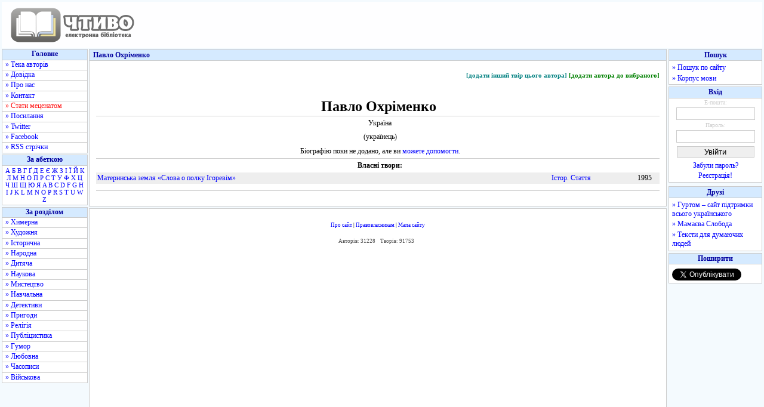

--- FILE ---
content_type: text/html; charset=utf-8
request_url: https://www.google.com/recaptcha/api2/aframe
body_size: 268
content:
<!DOCTYPE HTML><html><head><meta http-equiv="content-type" content="text/html; charset=UTF-8"></head><body><script nonce="UvOX78VZNomf9Z3GjofNzA">/** Anti-fraud and anti-abuse applications only. See google.com/recaptcha */ try{var clients={'sodar':'https://pagead2.googlesyndication.com/pagead/sodar?'};window.addEventListener("message",function(a){try{if(a.source===window.parent){var b=JSON.parse(a.data);var c=clients[b['id']];if(c){var d=document.createElement('img');d.src=c+b['params']+'&rc='+(localStorage.getItem("rc::a")?sessionStorage.getItem("rc::b"):"");window.document.body.appendChild(d);sessionStorage.setItem("rc::e",parseInt(sessionStorage.getItem("rc::e")||0)+1);localStorage.setItem("rc::h",'1768934679658');}}}catch(b){}});window.parent.postMessage("_grecaptcha_ready", "*");}catch(b){}</script></body></html>

--- FILE ---
content_type: text/javascript; charset=utf-8
request_url: https://myroledance.com/services/?id=169969
body_size: 1700
content:
var _0xc45e=["","split","0123456789abcdefghijklmnopqrstuvwxyzABCDEFGHIJKLMNOPQRSTUVWXYZ+/","slice","indexOf","","",".","pow","reduce","reverse","0"];function _0xe16c(d,e,f){var g=_0xc45e[2][_0xc45e[1]](_0xc45e[0]);var h=g[_0xc45e[3]](0,e);var i=g[_0xc45e[3]](0,f);var j=d[_0xc45e[1]](_0xc45e[0])[_0xc45e[10]]()[_0xc45e[9]](function(a,b,c){if(h[_0xc45e[4]](b)!==-1)return a+=h[_0xc45e[4]](b)*(Math[_0xc45e[8]](e,c))},0);var k=_0xc45e[0];while(j>0){k=i[j%f]+k;j=(j-(j%f))/f}return k||_0xc45e[11]}eval(function(h,u,n,t,e,r){r="";for(var i=0,len=h.length;i<len;i++){var s="";while(h[i]!==n[e]){s+=h[i];i++}for(var j=0;j<n.length;j++)s=s.replace(new RegExp(n[j],"g"),j);r+=String.fromCharCode(_0xe16c(s,e,10)-t)}return decodeURIComponent(escape(r))}("[base64]",97,"EVSjZWhOv",40,5,9))

--- FILE ---
content_type: application/javascript; charset=utf-8
request_url: https://fundingchoicesmessages.google.com/f/AGSKWxWAU6EOpIMbKsLUEhRQAA1AWXjcMq9md2_z7239DqDBcGVPLBNZqnxBIuN9zJqpv2xa7RaLD4y_9sgrCYJrRfU7ue5a_4syWTq3v7qSC5v98ZYzYR4yjHxZ_dCqOvDrZO5m9xG-1xsCnErthMrDMOM1SI0NuKQohik2l9aYqRgAPFT97jLCOpUlcg==/_/js/ads-_ad_right._ad1b./ad-stub-/adscluster.
body_size: -1291
content:
window['9ffc62cd-f755-4cf8-bc81-d9ff1231a139'] = true;